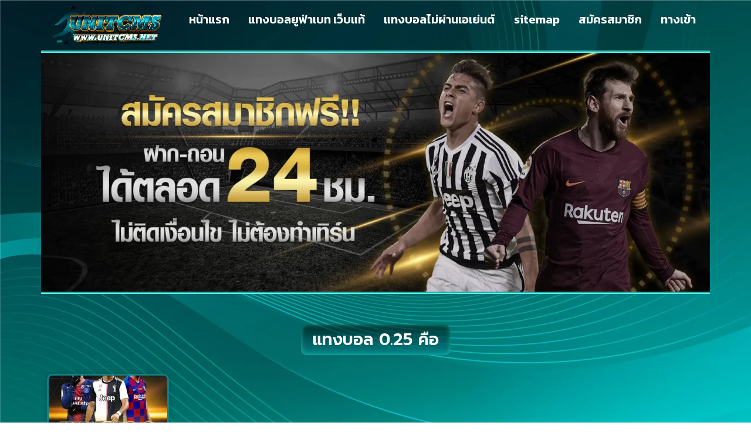

--- FILE ---
content_type: text/css
request_url: https://www.unitcms.net/wp-content/uploads/elementor/css/post-12.css?ver=1768921958
body_size: 283
content:
.elementor-kit-12{--e-global-color-primary:#6EC1E4;--e-global-color-secondary:#54595F;--e-global-color-text:#7A7A7A;--e-global-color-accent:#61CE70;--e-global-color-061d372:#034B4D;--e-global-color-5b5745d:#FFAC2F;--e-global-color-302fd5f:#0AD0D5;--e-global-typography-primary-font-family:"Kanit";--e-global-typography-primary-font-weight:600;--e-global-typography-secondary-font-family:"Kanit";--e-global-typography-secondary-font-weight:400;--e-global-typography-text-font-family:"Kanit";--e-global-typography-text-font-weight:400;--e-global-typography-accent-font-family:"Kanit";--e-global-typography-accent-font-weight:500;background-image:url("https://www.unitcms.net/wp-content/uploads/2022/09/5125962_webp-scaled.webp");color:#FFFFFF;font-family:"Kanit", Sans-serif;background-position:top right;background-size:cover;}.elementor-kit-12 e-page-transition{background-color:#FFBC7D;}.elementor-kit-12 h1{font-size:30px;}.elementor-kit-12 h2{font-size:27px;}.elementor-kit-12 h3{font-size:27px;}.elementor-kit-12 h4{font-size:24px;}.elementor-kit-12 h5{font-size:24px;}.elementor-section.elementor-section-boxed > .elementor-container{max-width:1140px;}.e-con{--container-max-width:1140px;}.elementor-widget:not(:last-child){margin-block-end:20px;}.elementor-element{--widgets-spacing:20px 20px;--widgets-spacing-row:20px;--widgets-spacing-column:20px;}{}h1.entry-title{display:var(--page-title-display);}@media(min-width:1025px){.elementor-kit-12{background-attachment:fixed;}}@media(max-width:1024px){.elementor-kit-12 h1{font-size:24px;}.elementor-kit-12 h2{font-size:22px;}.elementor-kit-12 h3{font-size:22px;}.elementor-kit-12 h4{font-size:20px;}.elementor-kit-12 h5{font-size:20px;}.elementor-kit-12{background-position:0px 0px;background-size:cover;}.elementor-section.elementor-section-boxed > .elementor-container{max-width:1024px;}.e-con{--container-max-width:1024px;}}@media(max-width:767px){.elementor-kit-12 h1{font-size:23px;}.elementor-kit-12 h2{font-size:20px;}.elementor-kit-12 h3{font-size:20px;}.elementor-kit-12 h4{font-size:18px;}.elementor-kit-12 h5{font-size:18px;}.elementor-kit-12{background-position:top center;background-size:cover;}.elementor-section.elementor-section-boxed > .elementor-container{max-width:767px;}.e-con{--container-max-width:767px;}}

--- FILE ---
content_type: text/css
request_url: https://www.unitcms.net/wp-content/uploads/elementor/css/post-41.css?ver=1768921958
body_size: 985
content:
.elementor-41 .elementor-element.elementor-element-3ad1d56{--display:flex;--flex-direction:row;--container-widget-width:calc( ( 1 - var( --container-widget-flex-grow ) ) * 100% );--container-widget-height:100%;--container-widget-flex-grow:1;--container-widget-align-self:stretch;--flex-wrap-mobile:wrap;--align-items:stretch;--gap:10px 10px;--row-gap:10px;--column-gap:10px;--margin-top:0px;--margin-bottom:0px;--margin-left:0px;--margin-right:0px;--padding-top:0px;--padding-bottom:0px;--padding-left:0px;--padding-right:0px;}.elementor-41 .elementor-element.elementor-element-9e91d39{--display:flex;--justify-content:center;}.elementor-widget-theme-site-logo .widget-image-caption{color:var( --e-global-color-text );font-family:var( --e-global-typography-text-font-family ), Sans-serif;font-weight:var( --e-global-typography-text-font-weight );}.elementor-41 .elementor-element.elementor-element-9f085e7 img{filter:brightness( 128% ) contrast( 116% ) saturate( 100% ) blur( 0px ) hue-rotate( 0deg );}.elementor-41 .elementor-element.elementor-element-fdad27f{--display:flex;--justify-content:flex-end;}.elementor-widget-nav-menu .elementor-nav-menu .elementor-item{font-family:var( --e-global-typography-primary-font-family ), Sans-serif;font-weight:var( --e-global-typography-primary-font-weight );}.elementor-widget-nav-menu .elementor-nav-menu--main .elementor-item{color:var( --e-global-color-text );fill:var( --e-global-color-text );}.elementor-widget-nav-menu .elementor-nav-menu--main .elementor-item:hover,
					.elementor-widget-nav-menu .elementor-nav-menu--main .elementor-item.elementor-item-active,
					.elementor-widget-nav-menu .elementor-nav-menu--main .elementor-item.highlighted,
					.elementor-widget-nav-menu .elementor-nav-menu--main .elementor-item:focus{color:var( --e-global-color-accent );fill:var( --e-global-color-accent );}.elementor-widget-nav-menu .elementor-nav-menu--main:not(.e--pointer-framed) .elementor-item:before,
					.elementor-widget-nav-menu .elementor-nav-menu--main:not(.e--pointer-framed) .elementor-item:after{background-color:var( --e-global-color-accent );}.elementor-widget-nav-menu .e--pointer-framed .elementor-item:before,
					.elementor-widget-nav-menu .e--pointer-framed .elementor-item:after{border-color:var( --e-global-color-accent );}.elementor-widget-nav-menu{--e-nav-menu-divider-color:var( --e-global-color-text );}.elementor-widget-nav-menu .elementor-nav-menu--dropdown .elementor-item, .elementor-widget-nav-menu .elementor-nav-menu--dropdown  .elementor-sub-item{font-family:var( --e-global-typography-accent-font-family ), Sans-serif;font-weight:var( --e-global-typography-accent-font-weight );}.elementor-41 .elementor-element.elementor-element-3386f4a > .elementor-widget-container{margin:0px 0px 0px 0px;padding:0px 0px 0px 0px;}.elementor-41 .elementor-element.elementor-element-3386f4a .elementor-menu-toggle{margin:0 auto;}.elementor-41 .elementor-element.elementor-element-3386f4a .elementor-nav-menu .elementor-item{font-family:"Kanit", Sans-serif;font-size:20px;font-weight:600;}.elementor-41 .elementor-element.elementor-element-3386f4a .elementor-nav-menu--main .elementor-item{color:#FFFFFF;fill:#FFFFFF;padding-left:5px;padding-right:5px;padding-top:13px;padding-bottom:13px;}.elementor-41 .elementor-element.elementor-element-3386f4a .elementor-nav-menu--main .elementor-item:hover,
					.elementor-41 .elementor-element.elementor-element-3386f4a .elementor-nav-menu--main .elementor-item.elementor-item-active,
					.elementor-41 .elementor-element.elementor-element-3386f4a .elementor-nav-menu--main .elementor-item.highlighted,
					.elementor-41 .elementor-element.elementor-element-3386f4a .elementor-nav-menu--main .elementor-item:focus{color:#000000;}.elementor-41 .elementor-element.elementor-element-3386f4a .elementor-nav-menu--main:not(.e--pointer-framed) .elementor-item:before,
					.elementor-41 .elementor-element.elementor-element-3386f4a .elementor-nav-menu--main:not(.e--pointer-framed) .elementor-item:after{background-color:#3FB3BB;}.elementor-41 .elementor-element.elementor-element-3386f4a .e--pointer-framed .elementor-item:before,
					.elementor-41 .elementor-element.elementor-element-3386f4a .e--pointer-framed .elementor-item:after{border-color:#3FB3BB;}.elementor-41 .elementor-element.elementor-element-3386f4a{--e-nav-menu-horizontal-menu-item-margin:calc( 5px / 2 );}.elementor-41 .elementor-element.elementor-element-3386f4a .elementor-nav-menu--main:not(.elementor-nav-menu--layout-horizontal) .elementor-nav-menu > li:not(:last-child){margin-bottom:5px;}.elementor-41 .elementor-element.elementor-element-3386f4a .elementor-item:before{border-radius:6px;}.elementor-41 .elementor-element.elementor-element-3386f4a .e--animation-shutter-in-horizontal .elementor-item:before{border-radius:6px 6px 0 0;}.elementor-41 .elementor-element.elementor-element-3386f4a .e--animation-shutter-in-horizontal .elementor-item:after{border-radius:0 0 6px 6px;}.elementor-41 .elementor-element.elementor-element-3386f4a .e--animation-shutter-in-vertical .elementor-item:before{border-radius:0 6px 6px 0;}.elementor-41 .elementor-element.elementor-element-3386f4a .e--animation-shutter-in-vertical .elementor-item:after{border-radius:6px 0 0 6px;}.elementor-41 .elementor-element.elementor-element-3386f4a .elementor-nav-menu--dropdown a, .elementor-41 .elementor-element.elementor-element-3386f4a .elementor-menu-toggle{color:#78FFE1;fill:#78FFE1;}.elementor-41 .elementor-element.elementor-element-3386f4a .elementor-nav-menu--dropdown{background-color:#031E19;}.elementor-41 .elementor-element.elementor-element-3386f4a .elementor-nav-menu--dropdown a:hover,
					.elementor-41 .elementor-element.elementor-element-3386f4a .elementor-nav-menu--dropdown a:focus,
					.elementor-41 .elementor-element.elementor-element-3386f4a .elementor-nav-menu--dropdown a.elementor-item-active,
					.elementor-41 .elementor-element.elementor-element-3386f4a .elementor-nav-menu--dropdown a.highlighted,
					.elementor-41 .elementor-element.elementor-element-3386f4a .elementor-menu-toggle:hover,
					.elementor-41 .elementor-element.elementor-element-3386f4a .elementor-menu-toggle:focus{color:#002F25;}.elementor-41 .elementor-element.elementor-element-3386f4a .elementor-nav-menu--dropdown a:hover,
					.elementor-41 .elementor-element.elementor-element-3386f4a .elementor-nav-menu--dropdown a:focus,
					.elementor-41 .elementor-element.elementor-element-3386f4a .elementor-nav-menu--dropdown a.elementor-item-active,
					.elementor-41 .elementor-element.elementor-element-3386f4a .elementor-nav-menu--dropdown a.highlighted{background-color:#9CFFDF;}.elementor-41 .elementor-element.elementor-element-3386f4a div.elementor-menu-toggle{color:#A7FFF9;}.elementor-41 .elementor-element.elementor-element-3386f4a div.elementor-menu-toggle svg{fill:#A7FFF9;}.elementor-41 .elementor-element.elementor-element-3386f4a div.elementor-menu-toggle:hover, .elementor-41 .elementor-element.elementor-element-3386f4a div.elementor-menu-toggle:focus{color:#1EF0E7;}.elementor-41 .elementor-element.elementor-element-3386f4a div.elementor-menu-toggle:hover svg, .elementor-41 .elementor-element.elementor-element-3386f4a div.elementor-menu-toggle:focus svg{fill:#1EF0E7;}.elementor-41 .elementor-element.elementor-element-9e8c2ca{--display:flex;--flex-direction:row;--container-widget-width:calc( ( 1 - var( --container-widget-flex-grow ) ) * 100% );--container-widget-height:100%;--container-widget-flex-grow:1;--container-widget-align-self:stretch;--flex-wrap-mobile:wrap;--align-items:stretch;--gap:10px 10px;--row-gap:10px;--column-gap:10px;--margin-top:0px;--margin-bottom:0px;--margin-left:0px;--margin-right:0px;--padding-top:0px;--padding-bottom:0px;--padding-left:0px;--padding-right:0px;}.elementor-41 .elementor-element.elementor-element-5bffc7e{--display:flex;--margin-top:0px;--margin-bottom:0px;--margin-left:0px;--margin-right:0px;--padding-top:0px;--padding-bottom:0px;--padding-left:0px;--padding-right:0px;}.elementor-widget-image .widget-image-caption{color:var( --e-global-color-text );font-family:var( --e-global-typography-text-font-family ), Sans-serif;font-weight:var( --e-global-typography-text-font-weight );}.elementor-41 .elementor-element.elementor-element-ee98185 img{border-style:groove;border-width:4px 0px 4px 0px;border-color:#4EFFF1;border-radius:0px 0px 0px 0px;}.elementor-theme-builder-content-area{height:400px;}.elementor-location-header:before, .elementor-location-footer:before{content:"";display:table;clear:both;}@media(max-width:1024px){.elementor-41 .elementor-element.elementor-element-9e91d39{--justify-content:center;--padding-top:0px;--padding-bottom:0px;--padding-left:0px;--padding-right:0px;}.elementor-41 .elementor-element.elementor-element-fdad27f{--justify-content:flex-end;--padding-top:0px;--padding-bottom:0px;--padding-left:0px;--padding-right:0px;}.elementor-41 .elementor-element.elementor-element-3386f4a .elementor-nav-menu .elementor-item{font-size:15px;}.elementor-41 .elementor-element.elementor-element-3386f4a .elementor-nav-menu--main .elementor-item{padding-left:0px;padding-right:0px;}}@media(max-width:767px){.elementor-41 .elementor-element.elementor-element-3ad1d56{--justify-content:center;--flex-wrap:nowrap;}.elementor-41 .elementor-element.elementor-element-9e91d39{--width:80%;--flex-direction:row;--container-widget-width:initial;--container-widget-height:100%;--container-widget-flex-grow:1;--container-widget-align-self:stretch;--flex-wrap-mobile:wrap;--flex-wrap:nowrap;}.elementor-41 .elementor-element.elementor-element-fdad27f{--width:20%;--justify-content:center;}.elementor-41 .elementor-element.elementor-element-3386f4a .elementor-nav-menu--main .elementor-item{padding-left:8px;padding-right:8px;padding-top:3px;padding-bottom:3px;}.elementor-41 .elementor-element.elementor-element-3386f4a{--e-nav-menu-horizontal-menu-item-margin:calc( 35px / 2 );--nav-menu-icon-size:35px;}.elementor-41 .elementor-element.elementor-element-3386f4a .elementor-nav-menu--main:not(.elementor-nav-menu--layout-horizontal) .elementor-nav-menu > li:not(:last-child){margin-bottom:35px;}}@media(min-width:768px){.elementor-41 .elementor-element.elementor-element-9e91d39{--width:20%;}.elementor-41 .elementor-element.elementor-element-fdad27f{--width:80%;}}

--- FILE ---
content_type: text/css
request_url: https://www.unitcms.net/wp-content/uploads/elementor/css/post-74.css?ver=1768921958
body_size: 948
content:
.elementor-74 .elementor-element.elementor-element-306656a{--display:flex;--flex-direction:row;--container-widget-width:calc( ( 1 - var( --container-widget-flex-grow ) ) * 100% );--container-widget-height:100%;--container-widget-flex-grow:1;--container-widget-align-self:stretch;--flex-wrap-mobile:wrap;--align-items:stretch;--gap:10px 10px;--row-gap:10px;--column-gap:10px;--padding-top:0px;--padding-bottom:0px;--padding-left:0px;--padding-right:0px;}.elementor-74 .elementor-element.elementor-element-306656a:not(.elementor-motion-effects-element-type-background), .elementor-74 .elementor-element.elementor-element-306656a > .elementor-motion-effects-container > .elementor-motion-effects-layer{background-color:transparent;background-image:linear-gradient(180deg, #000000 0%, #44A795 100%);}.elementor-74 .elementor-element.elementor-element-4a41a04{--display:flex;--justify-content:center;--gap:10px 10px;--row-gap:10px;--column-gap:10px;}.elementor-widget-text-editor{font-family:var( --e-global-typography-text-font-family ), Sans-serif;font-weight:var( --e-global-typography-text-font-weight );color:var( --e-global-color-text );}.elementor-widget-text-editor.elementor-drop-cap-view-stacked .elementor-drop-cap{background-color:var( --e-global-color-primary );}.elementor-widget-text-editor.elementor-drop-cap-view-framed .elementor-drop-cap, .elementor-widget-text-editor.elementor-drop-cap-view-default .elementor-drop-cap{color:var( --e-global-color-primary );border-color:var( --e-global-color-primary );}.elementor-74 .elementor-element.elementor-element-4aeb0e6{text-align:center;font-family:"Prompt", Sans-serif;font-weight:400;color:#FFFFFF;}body:not(.rtl) .elementor-74 .elementor-element.elementor-element-b9049f3{left:0px;}body.rtl .elementor-74 .elementor-element.elementor-element-b9049f3{right:0px;}.elementor-74 .elementor-element.elementor-element-b9049f3{top:0px;z-index:-3;text-align:center;font-family:"Prompt", Sans-serif;font-weight:400;color:#FFFFFF00;}.elementor-widget-nav-menu .elementor-nav-menu .elementor-item{font-family:var( --e-global-typography-primary-font-family ), Sans-serif;font-weight:var( --e-global-typography-primary-font-weight );}.elementor-widget-nav-menu .elementor-nav-menu--main .elementor-item{color:var( --e-global-color-text );fill:var( --e-global-color-text );}.elementor-widget-nav-menu .elementor-nav-menu--main .elementor-item:hover,
					.elementor-widget-nav-menu .elementor-nav-menu--main .elementor-item.elementor-item-active,
					.elementor-widget-nav-menu .elementor-nav-menu--main .elementor-item.highlighted,
					.elementor-widget-nav-menu .elementor-nav-menu--main .elementor-item:focus{color:var( --e-global-color-accent );fill:var( --e-global-color-accent );}.elementor-widget-nav-menu .elementor-nav-menu--main:not(.e--pointer-framed) .elementor-item:before,
					.elementor-widget-nav-menu .elementor-nav-menu--main:not(.e--pointer-framed) .elementor-item:after{background-color:var( --e-global-color-accent );}.elementor-widget-nav-menu .e--pointer-framed .elementor-item:before,
					.elementor-widget-nav-menu .e--pointer-framed .elementor-item:after{border-color:var( --e-global-color-accent );}.elementor-widget-nav-menu{--e-nav-menu-divider-color:var( --e-global-color-text );}.elementor-widget-nav-menu .elementor-nav-menu--dropdown .elementor-item, .elementor-widget-nav-menu .elementor-nav-menu--dropdown  .elementor-sub-item{font-family:var( --e-global-typography-accent-font-family ), Sans-serif;font-weight:var( --e-global-typography-accent-font-weight );}.elementor-74 .elementor-element.elementor-element-25a3824 .elementor-nav-menu .elementor-item{font-family:"Kanit", Sans-serif;font-weight:600;}.elementor-74 .elementor-element.elementor-element-25a3824 .elementor-nav-menu--main .elementor-item{color:#FFFFFF;fill:#FFFFFF;padding-top:5px;padding-bottom:5px;}.elementor-74 .elementor-element.elementor-element-25a3824 .elementor-nav-menu--main .elementor-item:hover,
					.elementor-74 .elementor-element.elementor-element-25a3824 .elementor-nav-menu--main .elementor-item.elementor-item-active,
					.elementor-74 .elementor-element.elementor-element-25a3824 .elementor-nav-menu--main .elementor-item.highlighted,
					.elementor-74 .elementor-element.elementor-element-25a3824 .elementor-nav-menu--main .elementor-item:focus{color:#fff;}.elementor-74 .elementor-element.elementor-element-25a3824 .elementor-nav-menu--main:not(.e--pointer-framed) .elementor-item:before,
					.elementor-74 .elementor-element.elementor-element-25a3824 .elementor-nav-menu--main:not(.e--pointer-framed) .elementor-item:after{background-color:#000300;}.elementor-74 .elementor-element.elementor-element-25a3824 .e--pointer-framed .elementor-item:before,
					.elementor-74 .elementor-element.elementor-element-25a3824 .e--pointer-framed .elementor-item:after{border-color:#000300;}.elementor-74 .elementor-element.elementor-element-25a3824{--e-nav-menu-horizontal-menu-item-margin:calc( 40px / 2 );}.elementor-74 .elementor-element.elementor-element-25a3824 .elementor-nav-menu--main:not(.elementor-nav-menu--layout-horizontal) .elementor-nav-menu > li:not(:last-child){margin-bottom:40px;}.elementor-74 .elementor-element.elementor-element-25a3824 .elementor-item:before{border-radius:49px;}.elementor-74 .elementor-element.elementor-element-25a3824 .e--animation-shutter-in-horizontal .elementor-item:before{border-radius:49px 49px 0 0;}.elementor-74 .elementor-element.elementor-element-25a3824 .e--animation-shutter-in-horizontal .elementor-item:after{border-radius:0 0 49px 49px;}.elementor-74 .elementor-element.elementor-element-25a3824 .e--animation-shutter-in-vertical .elementor-item:before{border-radius:0 49px 49px 0;}.elementor-74 .elementor-element.elementor-element-25a3824 .e--animation-shutter-in-vertical .elementor-item:after{border-radius:49px 0 0 49px;}.elementor-74 .elementor-element.elementor-element-d6d0fcf{--display:flex;--flex-direction:row;--container-widget-width:calc( ( 1 - var( --container-widget-flex-grow ) ) * 100% );--container-widget-height:100%;--container-widget-flex-grow:1;--container-widget-align-self:stretch;--flex-wrap-mobile:wrap;--align-items:stretch;--gap:5px 5px;--row-gap:5px;--column-gap:5px;--margin-top:0px;--margin-bottom:0px;--margin-left:0px;--margin-right:0px;--padding-top:0px;--padding-bottom:0px;--padding-left:0px;--padding-right:0px;}.elementor-74 .elementor-element.elementor-element-d6d0fcf:not(.elementor-motion-effects-element-type-background), .elementor-74 .elementor-element.elementor-element-d6d0fcf > .elementor-motion-effects-container > .elementor-motion-effects-layer{background-color:transparent;background-image:radial-gradient(at center center, #000000 0%, var( --e-global-color-061d372 ) 100%);}.elementor-74 .elementor-element.elementor-element-faf2f74{--display:flex;--justify-content:center;--margin-top:0px;--margin-bottom:0px;--margin-left:0px;--margin-right:0px;--padding-top:0px;--padding-bottom:0px;--padding-left:0px;--padding-right:0px;}.elementor-widget-heading .elementor-heading-title{font-family:var( --e-global-typography-primary-font-family ), Sans-serif;font-weight:var( --e-global-typography-primary-font-weight );color:var( --e-global-color-primary );}.elementor-74 .elementor-element.elementor-element-e183ab9 > .elementor-widget-container{padding:8px 8px 8px 8px;}.elementor-74 .elementor-element.elementor-element-e183ab9{text-align:center;}.elementor-74 .elementor-element.elementor-element-e183ab9 .elementor-heading-title{font-family:"Poiret One", Sans-serif;font-size:14px;font-weight:600;color:#FFFFFF;}.elementor-theme-builder-content-area{height:400px;}.elementor-location-header:before, .elementor-location-footer:before{content:"";display:table;clear:both;}@media(max-width:1024px){.elementor-74 .elementor-element.elementor-element-4a41a04{--gap:5px 5px;--row-gap:5px;--column-gap:5px;}.elementor-74 .elementor-element.elementor-element-4aeb0e6{font-size:15px;}.elementor-74 .elementor-element.elementor-element-b9049f3{font-size:15px;}.elementor-74 .elementor-element.elementor-element-25a3824 .elementor-nav-menu .elementor-item{font-size:15px;}.elementor-74 .elementor-element.elementor-element-e183ab9 .elementor-heading-title{font-size:12px;}}@media(max-width:767px){.elementor-74 .elementor-element.elementor-element-4aeb0e6{font-size:12px;}.elementor-74 .elementor-element.elementor-element-b9049f3{font-size:12px;}.elementor-74 .elementor-element.elementor-element-25a3824 .elementor-nav-menu .elementor-item{font-size:12px;}.elementor-74 .elementor-element.elementor-element-25a3824 .elementor-nav-menu--main .elementor-item{padding-left:10px;padding-right:10px;padding-top:4px;padding-bottom:4px;}.elementor-74 .elementor-element.elementor-element-25a3824{--e-nav-menu-horizontal-menu-item-margin:calc( 12px / 2 );}.elementor-74 .elementor-element.elementor-element-25a3824 .elementor-nav-menu--main:not(.elementor-nav-menu--layout-horizontal) .elementor-nav-menu > li:not(:last-child){margin-bottom:12px;}.elementor-74 .elementor-element.elementor-element-e183ab9 .elementor-heading-title{font-size:10px;}}

--- FILE ---
content_type: text/css
request_url: https://www.unitcms.net/wp-content/uploads/elementor/css/post-76.css?ver=1768922340
body_size: 924
content:
.elementor-76 .elementor-element.elementor-element-5633fd4{--display:flex;--flex-direction:row;--container-widget-width:calc( ( 1 - var( --container-widget-flex-grow ) ) * 100% );--container-widget-height:100%;--container-widget-flex-grow:1;--container-widget-align-self:stretch;--flex-wrap-mobile:wrap;--align-items:stretch;--gap:10px 10px;--row-gap:10px;--column-gap:10px;--margin-top:2em;--margin-bottom:2em;--margin-left:0em;--margin-right:0em;}.elementor-76 .elementor-element.elementor-element-241c001{--display:flex;}.elementor-widget-theme-archive-title .elementor-heading-title{font-family:var( --e-global-typography-primary-font-family ), Sans-serif;font-weight:var( --e-global-typography-primary-font-weight );color:var( --e-global-color-primary );}.elementor-76 .elementor-element.elementor-element-c6b5716{width:auto;max-width:auto;align-self:center;text-align:start;}.elementor-76 .elementor-element.elementor-element-c6b5716 > .elementor-widget-container{background-color:transparent;margin:0px 0px 0px 0px;padding:12px 20px 12px 20px;background-image:linear-gradient(180deg, #00000096 0%, #038387 100%);border-radius:10px 10px 10px 10px;box-shadow:0px 0px 10px 0px rgba(50.43228816156803, 249.4500274658203, 205.32000701139918, 0.5) inset;}.elementor-76 .elementor-element.elementor-element-c6b5716 .elementor-heading-title{font-family:"Prompt", Sans-serif;font-size:28px;font-weight:600;-webkit-text-stroke-width:0px;stroke-width:0px;-webkit-text-stroke-color:#000;stroke:#000;color:#FFFFFF;}.elementor-widget-archive-posts .elementor-button{background-color:var( --e-global-color-accent );font-family:var( --e-global-typography-accent-font-family ), Sans-serif;font-weight:var( --e-global-typography-accent-font-weight );}.elementor-widget-archive-posts .elementor-post__title, .elementor-widget-archive-posts .elementor-post__title a{color:var( --e-global-color-secondary );font-family:var( --e-global-typography-primary-font-family ), Sans-serif;font-weight:var( --e-global-typography-primary-font-weight );}.elementor-widget-archive-posts .elementor-post__meta-data{font-family:var( --e-global-typography-secondary-font-family ), Sans-serif;font-weight:var( --e-global-typography-secondary-font-weight );}.elementor-widget-archive-posts .elementor-post__excerpt p{font-family:var( --e-global-typography-text-font-family ), Sans-serif;font-weight:var( --e-global-typography-text-font-weight );}.elementor-widget-archive-posts .elementor-post__read-more{color:var( --e-global-color-accent );}.elementor-widget-archive-posts a.elementor-post__read-more{font-family:var( --e-global-typography-accent-font-family ), Sans-serif;font-weight:var( --e-global-typography-accent-font-weight );}.elementor-widget-archive-posts .elementor-post__card .elementor-post__badge{background-color:var( --e-global-color-accent );font-family:var( --e-global-typography-accent-font-family ), Sans-serif;font-weight:var( --e-global-typography-accent-font-weight );}.elementor-widget-archive-posts .elementor-pagination{font-family:var( --e-global-typography-secondary-font-family ), Sans-serif;font-weight:var( --e-global-typography-secondary-font-weight );}.elementor-widget-archive-posts .e-load-more-message{font-family:var( --e-global-typography-secondary-font-family ), Sans-serif;font-weight:var( --e-global-typography-secondary-font-weight );}.elementor-widget-archive-posts .elementor-posts-nothing-found{color:var( --e-global-color-text );font-family:var( --e-global-typography-text-font-family ), Sans-serif;font-weight:var( --e-global-typography-text-font-weight );}.elementor-76 .elementor-element.elementor-element-4e44495{--grid-row-gap:20px;--grid-column-gap:20px;}.elementor-76 .elementor-element.elementor-element-4e44495 > .elementor-widget-container{margin:2em 0em 0em 0em;}.elementor-76 .elementor-element.elementor-element-4e44495 .elementor-posts-container .elementor-post__thumbnail{padding-bottom:calc( 0.55 * 100% );}.elementor-76 .elementor-element.elementor-element-4e44495:after{content:"0.55";}.elementor-76 .elementor-element.elementor-element-4e44495 .elementor-post__thumbnail__link{width:100%;}.elementor-76 .elementor-element.elementor-element-4e44495 .elementor-post__meta-data span + span:before{content:"•";}.elementor-76 .elementor-element.elementor-element-4e44495 .elementor-post__card{background-color:#050505BF;border-color:#0D8286;border-width:3px;border-radius:10px;padding-top:0px;padding-bottom:0px;}.elementor-76 .elementor-element.elementor-element-4e44495 .elementor-post__text{padding:0 11px;margin-top:0px;}.elementor-76 .elementor-element.elementor-element-4e44495 .elementor-post__meta-data{padding:10px 11px;}.elementor-76 .elementor-element.elementor-element-4e44495 .elementor-post__avatar{padding-right:11px;padding-left:11px;}.elementor-76 .elementor-element.elementor-element-4e44495 .elementor-post__title, .elementor-76 .elementor-element.elementor-element-4e44495 .elementor-post__title a{color:#D1D1D1;font-family:"Prompt", Sans-serif;font-size:16px;font-weight:500;}.elementor-76 .elementor-element.elementor-element-4e44495 .elementor-post__title{margin-bottom:0px;}.elementor-76 .elementor-element.elementor-element-4e44495 .elementor-pagination{text-align:center;font-family:"Kanit", Sans-serif;font-weight:800;margin-top:35px;}.elementor-76 .elementor-element.elementor-element-4e44495 .elementor-pagination .page-numbers:not(.dots){color:#FFFFFF;}.elementor-76 .elementor-element.elementor-element-4e44495 .elementor-pagination a.page-numbers:hover{color:#44FFFD;}.elementor-76 .elementor-element.elementor-element-4e44495 .elementor-pagination .page-numbers.current{color:#FF0B0B;}body:not(.rtl) .elementor-76 .elementor-element.elementor-element-4e44495 .elementor-pagination .page-numbers:not(:first-child){margin-left:calc( 25px/2 );}body:not(.rtl) .elementor-76 .elementor-element.elementor-element-4e44495 .elementor-pagination .page-numbers:not(:last-child){margin-right:calc( 25px/2 );}body.rtl .elementor-76 .elementor-element.elementor-element-4e44495 .elementor-pagination .page-numbers:not(:first-child){margin-right:calc( 25px/2 );}body.rtl .elementor-76 .elementor-element.elementor-element-4e44495 .elementor-pagination .page-numbers:not(:last-child){margin-left:calc( 25px/2 );}@media(max-width:1024px){.elementor-76 .elementor-element.elementor-element-4e44495 .elementor-post__title, .elementor-76 .elementor-element.elementor-element-4e44495 .elementor-post__title a{font-size:16px;}}@media(max-width:767px){.elementor-76 .elementor-element.elementor-element-4e44495 .elementor-posts-container .elementor-post__thumbnail{padding-bottom:calc( 0.5 * 100% );}.elementor-76 .elementor-element.elementor-element-4e44495:after{content:"0.5";}.elementor-76 .elementor-element.elementor-element-4e44495 .elementor-post__thumbnail__link{width:100%;}.elementor-76 .elementor-element.elementor-element-4e44495 .elementor-post__title, .elementor-76 .elementor-element.elementor-element-4e44495 .elementor-post__title a{font-size:15px;}}